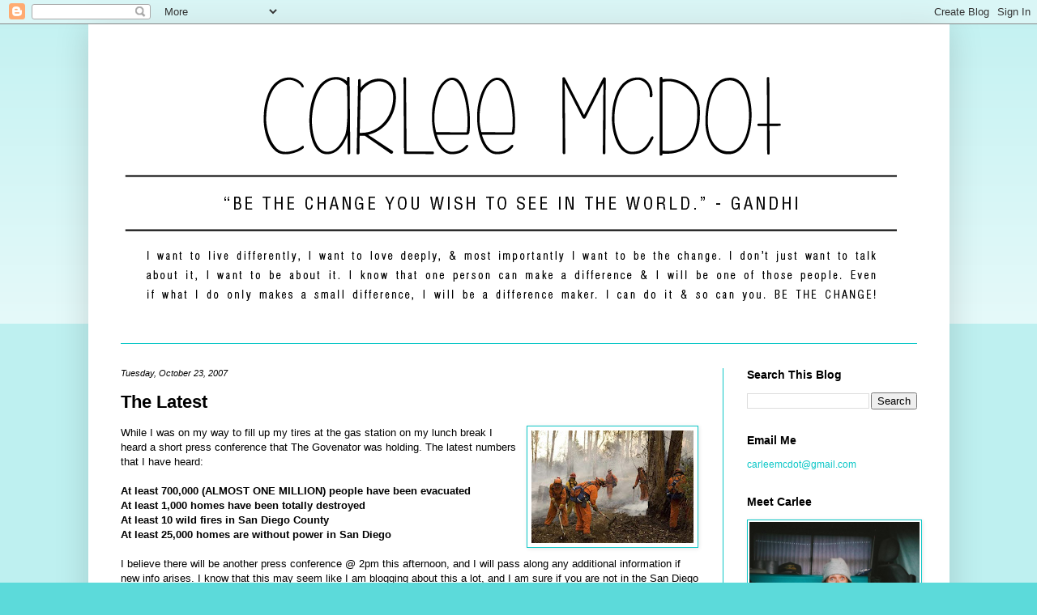

--- FILE ---
content_type: text/html; charset=utf-8
request_url: https://www.google.com/recaptcha/api2/aframe
body_size: 265
content:
<!DOCTYPE HTML><html><head><meta http-equiv="content-type" content="text/html; charset=UTF-8"></head><body><script nonce="ldn-QgWy-bI8ePxeQ7lPMQ">/** Anti-fraud and anti-abuse applications only. See google.com/recaptcha */ try{var clients={'sodar':'https://pagead2.googlesyndication.com/pagead/sodar?'};window.addEventListener("message",function(a){try{if(a.source===window.parent){var b=JSON.parse(a.data);var c=clients[b['id']];if(c){var d=document.createElement('img');d.src=c+b['params']+'&rc='+(localStorage.getItem("rc::a")?sessionStorage.getItem("rc::b"):"");window.document.body.appendChild(d);sessionStorage.setItem("rc::e",parseInt(sessionStorage.getItem("rc::e")||0)+1);localStorage.setItem("rc::h",'1768388261328');}}}catch(b){}});window.parent.postMessage("_grecaptcha_ready", "*");}catch(b){}</script></body></html>